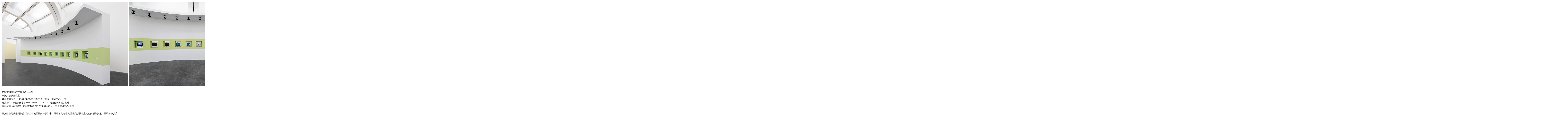

--- FILE ---
content_type: text/html
request_url: https://tongyixin.com/html/poems_in_the_mount_lu_zoo_chinese.html
body_size: 2866
content:
<!DOCTYPE html PUBLIC "-//W3C//DTD XHTML 1.0 Transitional//EN" "http://www.w3.org/TR/xhtml1/DTD/xhtml1-transitional.dtd">
<html xmlns="http://www.w3.org/1999/xhtml">
<head>
<meta http-equiv="Content-Type" content="text/html; charset=UTF-8" />
<title>童义欣 | 庐山动物园里的诗歌</title>

<style type="text/css">
<!--
.style1 {
    font-size: 14px;
    font-style: normal;
}
.style2 {
	font-size: 14px;
	font-style: normal;
}
-->
</style>
<link href="../yi_xin_tong.css" rel="stylesheet" type="text/css" />

<script type="text/javascript">

  var _gaq = _gaq || [];
  _gaq.push(['_setAccount', 'UA-23514423-1']);
  _gaq.push(['_trackPageview']);

  (function() {
    var ga = document.createElement('script'); ga.type = 'text/javascript'; ga.async = true;
    ga.src = ('https:' == document.location.protocol ? 'https://ssl' : 'http://www') + '.google-analytics.com/ga.js';
    var s = document.getElementsByTagName('script')[0]; s.parentNode.insertBefore(ga, s);
  })();

</script>
<style type="text/css">
<!--
.style3 {font-family: "Adobe Garamond Pro", "Adobe Garamond Pro Bold", "Adobe Garamond Pro Bold Italic", "Adobe Garamond Pro Italic"}
.style11 {
    font-family: "Adobe Garamond Pro", "Adobe Garamond Pro Bold", "Adobe Garamond Pro Bold Italic", "Adobe Garamond Pro Italic";
    text-align: justify;
}
.style4 {font-size: 14px}
.style21 {font-size: 14px}
-->
</style>
<script src="../Scripts/AC_RunActiveContent.js" type="text/javascript"></script>
</head>

<body>
<table width="9785" border="0">
  <tr>
    <td width="9779" height="534"><img src="../image/poems_in_the_mount_lu_zoo/poems_in_the_mount_lu_zoo_01.jpg" width="791" height="528" alt="poems_in_the_mount_lu_zoo"/> <img src="../image/poems_in_the_mount_lu_zoo/poems_in_the_mount_lu_zoo_02.jpg" width="792" height="528" alt="poems_in_the_mount_lu_zoo"/> <img src="../image/poems_in_the_mount_lu_zoo/poems_in_the_mount_lu_zoo_03.jpg" width="792" height="528" alt="poems_in_the_mount_lu_zoo"/> <img src="../image/poems_in_the_mount_lu_zoo/poems_in_the_mount_lu_zoo_04.jpg" width="792" height="528" alt="poems_in_the_mount_lu_zoo"/> <img src="../image/poems_in_the_mount_lu_zoo/poems_in_the_mount_lu_zoo_05.jpg" width="792" height="528" alt="poems_in_the_mount_lu_zoo"/> &nbsp;<img src="../image/poems_in_the_mount_lu_zoo/poems_in_the_mount_lu_zoo_07_flaunting_peacock.jpg" width="720" height="528" alt="poems_in_the_mount_lu_zoo"/> <img src="../image/poems_in_the_mount_lu_zoo/poems_in_the_mount_lu_zoo_08_the_becoming_of_feathered_beings.jpg" width="720" height="528" alt="poems_in_the_mount_lu_zoo"/> <img src="../image/poems_in_the_mount_lu_zoo/poems_in_the_mount_lu_zoo_09_king_of_onkey_hill.jpg" width="720" height="528" alt="poems_in_the_mount_lu_zoo"/> <img src="../image/poems_in_the_mount_lu_zoo/poems_in_the_mount_lu_zoo_10_clouded_leopard_in_the_clouds.jpg" width="720" height="528" alt="poems_in_the_mount_lu_zoo"/> <img src="../image/poems_in_the_mount_lu_zoo/poems_in_the_mount_lu_zoo_12_who_killed_the_deer.jpg" width="720" height="528" alt="poems_in_the_mount_lu_zoo"/> <img src="../image/poems_in_the_mount_lu_zoo/poems_in_the_mount_lu_zoo_13_protective_infanticide.jpg" width="720" height="528" alt="poems_in_the_mount_lu_zoo"/> <img src="../image/poems_in_the_mount_lu_zoo/poems_in_the_mount_lu_zoo_14_protective_infanticide.jpg" width="720" height="528" alt="poems_in_the_mount_lu_zoo"/> <img src="../image/poems_in_the_mount_lu_zoo/poems_in_the_mount_lu_zoo_15_protective_infanticide.jpg" width="720" height="528" alt="poems_in_the_mount_lu_zoo"/></td>
  </tr>
</table>
<table width="9785" border="0">
  <tr>
    <td width="3980" height="33" valign="bottom" class="style1"><em>庐山动物园里的诗歌</em>（2015-20）</td>
    <td width="720" valign="bottom" class="style1"><em>孔雀开屏</em>，影像静帧</td>
    <td width="720" valign="bottom" class="style1"><em>羽化登仙</em>，影像静帧</td>
    <td width="720" valign="bottom" class="style1"><em>猴山之王</em>，影像静帧</td>
    <td width="721" valign="bottom" class="style1"><em>云里云豹</em>，影像静帧</td>
    <td width="719" valign="bottom" class="style1"><em>鹿死谁手</em>，影像静帧</td>
    <td width="720" valign="bottom" class="style1"><em>护犊食子</em>，影像静帧</td>
    <td width="720" valign="bottom" class="style1"><em>护犊食子</em>，影像静帧</td>
    <td width="727" valign="bottom" class="style1"><em>护犊食子</em>，影像静帧</td>
  </tr>
  <tr>
    <td height="20" colspan="9" valign="bottom" class="style21">十频高清影像装置</td>
  </tr>
  <tr>
	  <td height="18" colspan="9" valign="bottom" class="style21"><em><a href="https://ucca.org.cn/exhibition/meditations-in-an-emergency/" target="_blank"><u>紧急中的沉思</u></a></em>. 11/05/20-30/08/20. UCCA尤伦斯当代艺术中心,  北京</td>
  </tr>
  <tr>
    <td height="18" colspan="9" valign="bottom" class="style21"><em>动为行——中国媒体艺术35年</em>. 22/09/23-23/02/24. 天目里美术馆,  杭州</td>
  </tr>
  <tr>
    <td height="18" colspan="9" valign="bottom" class="style21"><em>界的折衷,  面的游移,  漩涡的末梢</em>. 27/12/24-30/03/25. 山中天艺术中心,  北京</td>
  </tr>
  <tr>
    <td height="18" colspan="9" valign="bottom" class="style21">&nbsp;</td>
  </tr>
</table>
<table width="800" border="0">
  <tr>
    <td height="20" class="style21" style="text-align: justify">童义欣在他的最新作品《庐山动物园里的诗歌》中，延续了他对非人类物品以及特定地点的创作兴趣，围绕着故乡庐山的一座动物园的衰亡改造史，创作了这部十频诗歌影像。这座动物园筹建于1953年，进入90年代之后开始走向衰落，最终被废弃。在这之后，那些原本按照各个动物特点设计并建造的馆舍，逐渐被外来务工人员占据，人们对这些空间进行改造以供居住使用。童义欣自2015年起每年都到动物园记录废弃馆舍的状况，观察这些建筑空间如何被自然吞噬，或者被人类按照自身的需求进行改造。整个作品里包含十部影像片段，分别关注动物园里特定的生物物种和建筑，看似带有叙事性的诗歌则为作品添加了一丝寓言的奇幻色彩，影像本身甚至也可以被看做是诗歌的注脚。除了影像之外，童义欣还为此次UCCA展览的呈现设计了弧形展墙，灵感来自于动物园里的建筑结构，以及人们在里面挖出的“窗户”。动物、人与建筑这三者在这一段时空中展开的关系就像一场三幕戏剧一般跌宕起伏并引人深思。      <br /></td>
    <td class="style11">&nbsp;</td>
  </tr>
  <tr>
    <td height="20" class="style1">―― 策展人张南昭</td>
    <td class="style11">&nbsp;</td>
  </tr>
  <tr>
    <td height="20" class="style11">&nbsp;</td>
    <td class="style11">&nbsp;</td>
  </tr>
  <tr>
    <td height="20" class="style21">这件作品以一个文字和图片的形式存在于杜克大学出版社学术期刊《批判时代》——<a href="https://read.dukeupress.edu/critical-times/article/4/2/334/216818/On-the-Mountain-of-the-Hermits-The-Becoming-of" target="_blank"><u>《山上的隐士：羽化登仙》</u></a>，艺术史学家<a href="https://www.ooonzen.com/" target="_blank"><u>黄韵然</u></a>策划。</td>
    <td class="style11">&nbsp;</td>
  </tr>
  <tr>
    <td height="20" class="style11">&nbsp;</td>
    <td class="style11">&nbsp;</td>
  </tr>
  <tr>
    <td height="20" class="style1">加拿大艺术委员会对该项目给予了慷慨支持。 </td>
    <td class="style11">&nbsp;</td>
  </tr>
  <tr>
    <td width="723" height="25" class="style11">&nbsp;</td>
    <td width="67" class="style11">&nbsp;</td>
  </tr>
</table>
<table width="800" border="0">
  <tr>
    <td width="563" height="20"><div align="right"><span class="style2"><a href="non_poetic_ended_and_endless_performance_chinese.html"></a></span><a href="moose_antler_chinese.html" class="style4"></a><a href="dinosaur_excavation_project_fake_fossil_chapter_chinese.html" class="style4"></a><a href="night_vision_chinese.html" class="style4">&#8249; 上一</a></div></td>
    <td width="72"><div align="right" class="style2"><a href="Chinese.html" class="style4"></a><a href="Chinese.html" class="style21">返回</a></div></td>
    <td width="80"><div align="right"><a href="world_river_atlas_chinese.html" class="style2">下一 &#8250;</a></div></td>
    <td width="67">&nbsp;</td>
  </tr>
</table>
<br />
<br />

</body>
</html>


--- FILE ---
content_type: text/css
request_url: https://tongyixin.com/yi_xin_tong.css
body_size: 593
content:
@charset "UTF-8";

@font-face {
    font-family: 'Garamond';
    src: url('fonts/adobe_garamond_pro_regular.ttf'),
		 url('fonts/adobe_garamond_pro_bold.ttf'),
	     url('fonts/adobe_garamond_pro_italic.ttf');
    font-weight: normal;
}



a:link {
	color: #000000;
	text-decoration: none;
}
a:visited {
	color: #000000;
	text-decoration: none;
}
a:hover {
    color: #A9A9A9;
}
img {
	border-top-width: 0px;
	border-right-width: 0px;
	border-bottom-width: 0px;
	border-left-width: 0px;
	border-top-style: none;
	border-right-style: none;
	border-bottom-style: none;
	border-left-style: none;
}.indent {
	text-indent: 30px;
}
.chinesesmalltext {
	font-size: 13px;
}
.two_person_yellow {
	color: #FFCC33;
}
.solo_orange {
	color: #F96;
}

#index img.normal {
  display: block;
  position: static; /* or whatever default positioning you want */
  z-index: auto;
}

 /* Below is for the rollover image function */
element.style {}

.special a {
  display: block;
}

#index img {
  display: none;
  
  /* These things position the image */
  position: fixed;
  margin: auto;
  top: 0;
  right: 0;
  bottom: 0;
  left: 0;
  max-height: calc(100vh - 2em);
  width: auto;
  
  /* z-index places it behind the text */
  z-index: -1;
}

#index a.special:hover + img {
  display: block;
}

#Chinese img {
  display: none;
  
  /* These things position the image */
  position: fixed;
  margin: auto;
  top: 0;
  right: 0;
  bottom: 0;
  left: 0;
  max-height: calc(100vh - 2em);
  width: auto;
  
  /* z-index places it behind the text */
  z-index: -1;
}

#Chinese a.special:hover + img {
  display: block;
}

#music img {
  display: none;
  
  /* These things position the image */
  position: fixed;
  margin: auto;
  top: 0;
  right: 0;
  bottom: 0;
  left: 0;
  max-height: calc(100vh - 2em);
  width: auto;
  
  /* z-index places it behind the text */
  z-index: -1;
}

#music a.special:hover + img {
  display: block;
}

#music_chinese img {
  display: none;
  
  /* These things position the image */
  position: fixed;
  margin: auto;
  top: 0;
  right: 0;
  bottom: 0;
  left: 0;
  max-height: calc(100vh - 2em);
  width: auto;
  
  /* z-index places it behind the text */
  z-index: -1;
}

#music_chinese a.special:hover + img {
  display: block;
}

/* Below is for images not affected by the rollover image function */
#index img.normal {
  display: block;
  position: static; /* or whatever default positioning you want */
  z-index: auto;
}

 /* Below is for images adaptive to devices */
.responsive-image-column {
  display: flex;
  flex-direction: column;
  align-items: center;
  width: 100%;
  padding: 0;  /* Check if padding is limiting width */
  margin: 0;   /* Ensure no extra space around */
}

.responsive-image-column img {
  width: 100%;
  height: auto;
  max-width: none;  /* Remove max-width to allow the image to grow */
  margin-bottom: 1em;
  object-fit: contain; /* If you need to maintain aspect ratio without cropping */
}



